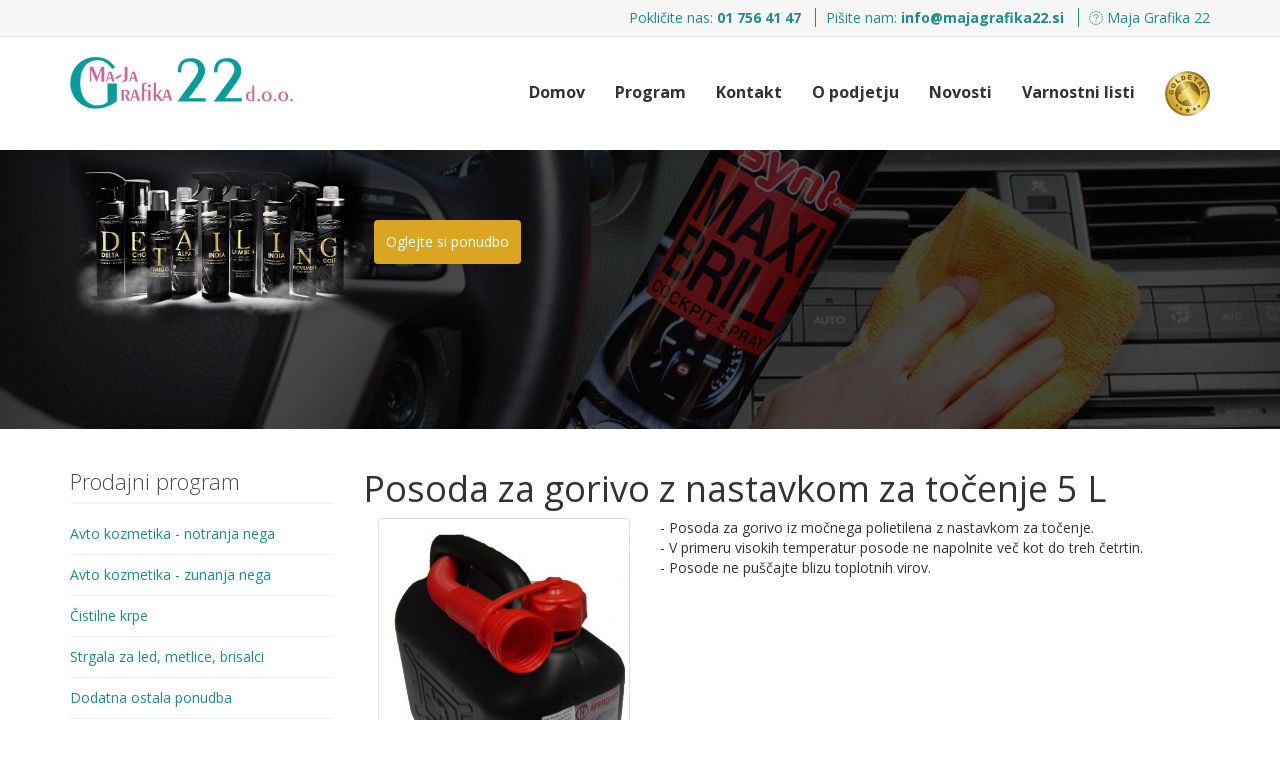

--- FILE ---
content_type: text/html; charset=UTF-8
request_url: https://majagrafika22.si/izdelek/posoda-za-gorivo-z-nastavkom-za-tocenje-5-l
body_size: 1982
content:
<!DOCTYPE html>
<html lang="en">
<head>
    <meta charset="utf-8" />
    <meta name="viewport" content="width=device-width, initial-scale=1, shrink-to-fit=no" />
    <meta name="author" content="Blaž Cigale - blaz.cigale@gmail.com - braincup.si" />
    <title>Izdelek - Maja Grafika 22</title>
    <meta name="description" content="">
    <meta name="title" content="">
    <!-- Favicon-->
    <link rel="icon" type="image/x-icon" href="assets/img/favicon.ico" />
    <!-- Font Awesome icons (free version)-->
    <script src="https://use.fontawesome.com/releases/v5.15.1/js/all.js" crossorigin="anonymous"></script>
    <!-- Google fonts-->
    <link rel="preconnect" href="https://fonts.gstatic.com">

    <link href='https://fonts.googleapis.com/css?family=Open+Sans:400,300,700&subset=latin,latin-ext' rel='stylesheet' type='text/css'>
    <link href="https://majagrafika22.si/themes/mg22/assets/css/bootstrap.min.css" rel="stylesheet">
    <link href="https://majagrafika22.si/themes/mg22/assets/slick/slick.css" rel="stylesheet">
    <link href="https://majagrafika22.si/themes/mg22/assets/slick/slick-theme.css" rel="stylesheet">
    <link href="https://majagrafika22.si/themes/mg22/assets/css/custom.css?v=4" rel="stylesheet">
    <link href="https://majagrafika22.si/themes/mg22/assets/css/xzoom.css" rel="stylesheet">
    <link href="https://stackpath.bootstrapcdn.com/font-awesome/4.7.0/css/font-awesome.min.css" rel="stylesheet" integrity="sha384-wvfXpqpZZVQGK6TAh5PVlGOfQNHSoD2xbE+QkPxCAFlNEevoEH3Sl0sibVcOQVnN" crossorigin="anonymous">

</head>
<body id="page-top" class="page-izdelek">

<div class="top">
    <div class="container">
        <div class="row">
            <div class="col-md-12">
                <ul>
                    <li>Pokličite nas: <strong><a href="tel:017564147">01 756 41 47 </a></strong></li>
                    <li>Pišite nam: <strong><a href="mailto:info@majagrafika22.si">info@majagrafika22.si</a></strong></li>
                    <li><a href="https://www.facebook.com/Maja-grafika-22-100192251449470/"><i class="fa fa-facebook-square"></i> Maja Grafika 22</a></li>
                </ul>
            </div>
        </div>
    </div>
</div>

<header>
    <div class="container">
        <div class="row">
            <div class="col-md-3">
                <a href="/">
                    <img src="https://majagrafika22.si/themes/mg22/assets/images/majagrafika22-logo.png" title="Maja Grafika 22 - Avto kozmetika">
                </a>
            </div>
            <div class="col-md-9">
                <nav>
                    <ul class="pull-right">
                        <li><a href="/">Domov</a></li>
                        <li><a href="/program/avto-kozmetika-notranja-nega">Program</a></li>
                        <li><a href="/kontakt">Kontakt</a></li>
                        <li><a href="/o-podjetju">O podjetju</a></li>
                        <li><a href="/novosti">Novosti</a></li>
                        <li><a href="/varnostni-listi">Varnostni listi</a></li>
                        <li class="detailing">
                            <a href="https://detailing.majagrafika22.si" target="_blank">
                                <img src="https://detailing.majagrafika22.si/themes/detailing/assets/img/gold-detail.png">
                            </a>
                        </li>
                    </ul>
                </nav>
            </div>
        </div>
    </div>
</header>

<div class="animation">
    <div class="item" style="background: url('https://majagrafika22.si/themes/mg22/assets/images/slides/slide_1.jpg') no-repeat;">
        <div class="container">
            <div class="row">
                <div class="col-md-12">
                    <img src="https://detailing.majagrafika22.si/themes/detailing/assets/img/detailing.png" style="width:300px">
                    <a class="detailing" href="https://detailing.majagrafika22.si" target="_blank">
                        Oglejte si ponudbo
                    </a>
                </div>
            </div>
        </div>
    </div>
</div>

<div class="container">
    <div class="row">
        
<div class="col-md-3">
    <div class="sidebar-menu">
        <h2>Prodajni program</h2>
        <ul>
                        <li>
                <a href="/program/avto-kozmetika-notranja-nega" class="">Avto kozmetika - notranja nega</a>
            </li>
                        <li>
                <a href="/program/avto-kozmetika-zunanja-nega" class="">Avto kozmetika - zunanja nega</a>
            </li>
                        <li>
                <a href="/program/cistilne-krpe" class="">Čistilne krpe</a>
            </li>
                        <li>
                <a href="/program/strgala-za-led-metlice-brisalci" class="">Strgala za led, metlice, brisalci</a>
            </li>
                        <li>
                <a href="/program/dodatna-ostala-ponudba" class="">Dodatna ostala ponudba</a>
            </li>
                        <li>
                <a href="/program/program-nalepk-za-vozila" class="">Program nalepk za vozila</a>
            </li>
                        <li>
                <a href="/program/graficna-ponudba" class="">Grafična ponudba</a>
            </li>
                        <li>
                <a href="/program/cistila-za-dom-in-gospodinjstvo" class="">Čistila za dom in gospodinjstvo</a>
            </li>
                        <li>
                <a href="/program/cistila-za-vecje-porabnike" class="">Čistila za večje porabnike</a>
            </li>
                        <li>
                <a href="/program/novo-top-synt" class="">Top Synt</a>
            </li>
                        <li>
                <a href="/program/novo-krtace-in-rocaji" class="">Krtače in ročaji</a>
            </li>
                        <li>
                <a href="/program/novo-hottroad" class="">NOVO - IZDELKI ZA MOTOCIKLIZEM &quot;HOTTROAD&quot;</a>
            </li>
                    </ul>
    </div>
</div>

<div class="col-md-9">

    <h1>Posoda za gorivo z nastavkom za točenje 5 L</h1>
    <div class="col-md-4">
        <div class="panel panel-default">
            <div class="panel-body text-center">
                <a href="https://majagrafika22.si/storage/app/uploads/public/627/26e/292/thumb_326_1500_0_0_0_auto.jpg">
                    <img src="https://majagrafika22.si/storage/app/uploads/public/627/26e/292/thumb_326_0_300_0_0_auto.jpg" />
                </a>
            </div>
        </div>

            </div>
    <div class="col-md-8">
        <p>- Posoda za gorivo iz močnega polietilena z nastavkom za točenje.&nbsp;
	<br>- V primeru visokih temperatur posode ne napolnite več kot do treh četrtin.&nbsp;
	<br>- Posode ne puščajte blizu toplotnih virov.&nbsp;</p>

        <label></label>

        <!--div id="animated-thumbnails">
                            <a href="https://majagrafika22.si/storage/app/uploads/public/627/26e/292/thumb_326_1500_0_0_0_auto.jpg">
                    <img src="https://majagrafika22.si/storage/app/uploads/public/627/26e/292/thumb_326_300_300_0_0_auto.jpg" />
                </a>
                    </div-->
    </div>

</div>
    </div>
</div>

<script src="https://code.jquery.com/jquery-3.5.1.slim.min.js"></script>
<script src="/modules/system/assets/js/framework.js"></script>
<!-- Bootstrap core JS-->
<script src="https://cdn.jsdelivr.net/npm/bootstrap@4.5.3/dist/js/bootstrap.bundle.min.js"></script>
<!-- Core theme JS-->
<script src="https://majagrafika22.si/themes/mg22/assets/slick/slick.js"></script>
<script src="https://majagrafika22.si/themes/mg22/assets/js/scripts.js"></script>
</body>
</html>

--- FILE ---
content_type: text/css
request_url: https://majagrafika22.si/themes/mg22/assets/css/custom.css?v=4
body_size: 756
content:
*, html {
	font-family: 'Open Sans', sans-serif;
}

.top {
	background: #f6f6f6;
	padding: 8px 0;
	color: #208b8b;
	border-bottom: 1px #e9e9e9 solid;
}

.top ul  {
	margin: 0;
	padding: 0;
	float: right;
}

.top ul li {
	display: inline;
	border-left: 1px #208b8b solid;
	margin-left: 10px;
	padding-left: 10px;
}

.top ul li:first-child {
	border-left: 0;
}

.top ul li a {
	color: #208b8b;
}

header {
	padding: 20px 0;
}

nav{
	width: 100%;
}

nav ul {
	margin: 0;
	padding: 0;
}

nav li {
	float: left;
	list-style: none;
	margin-left: 30px;
}

nav li a {
	float: left;
	color: #333;
	font-size: 16px;
	padding: 14px 0;
	font-weight: bold;
}

nav li a:hover {
    color: #208b8b;
	text-decoration: none;
}

.featured h2,
.sidebar-menu h2 {
	font-weight: 300;
	color: #4a4f55;
	font-size: 22px;
	padding-bottom: 10px;
	margin-bottom: 20px;
	border-bottom: 1px #eee solid;
}

.sidebar-menu ul {
	margin: 0;
	padding: 0;
}

.sidebar-menu ul  li {
	list-style-type: none;
	border-bottom: 1px #eee solid;
	padding-bottom: 10px;
	margin-bottom: 10px;
}

.sidebar-menu ul li a {
	color: #208b8b;
}

.sidebar-menu ul li a.active {
	font-weight: bold;
}

.animation {
	float: left;
	width: 100%;
	margin-bottom: 20px;
}

.animation .item {
	float: left;
	width: 100%;
	-webkit-background-size: cover!important;
	-moz-background-size: cover!important;
	-o-background-size: cover!important;
	background-size: cover!important;
	height: 279px;
}

.animation .item h2 {
	/*font-size: 50px;*/
	font-size: 40px;
	font-weight: bold;
	color: red;
	margin-top: 80px;
}

.animation .item p {
	/* font-size: 32px; */
	font-size: 22px;
	color: #fff;
}

@media only screen and (max-width: 600px) {
	.animation .item h2 {
		font-size: 25px;
		margin-top: 40px;
	}


	.animation .item p {
		font-size: 16px;
	}
}

.slick-arrow {
	z-index: 1000;
}

.slick-prev {
	left: 25px;
}

.slick-next {
	right: 25px;
}

.panel .panel-heading label {
	color: #cc6699;
}

.btn.green {
	background: #208b8b;
	border-color: #208b8b;
}

.btn.green:hover {
	text-decoration: underline;
}

.slick-initialized .slick-slide {
	padding-right: 20px;
}

.sidebar-menu ul li > ul {
	margin-top: 10px;
	margin-left: 20px;
}

a.detailing {
	background: goldenrod;
	border-radius: 4px;
	padding: 12px;
}

a.detailing {
	margin-top: 20px;
	display: inline-block;
	color: white;
}

nav li.detailing {
	padding-top: 0;
}

nav li {
	padding-top: 10px;
}

nav li img {
	width: 45px;
}

.owl-carousel {
    padding: 0 50px;
    margin: 0 auto;
}

.slick-prev:before, .slick-next:before {
    color: #208b8b;
}

.product-slider img {
    padding: 0 5px 5px 0;
}


--- FILE ---
content_type: application/javascript; charset=utf-8
request_url: https://majagrafika22.si/themes/mg22/assets/js/scripts.js
body_size: 106
content:
$(document).ready(function() {

    $('.slider-for').slick({
        slidesToShow: 1,
        slidesToScroll: 1,
        arrows: true,
        fade: true,
        asNavFor: '.slider-nav'
    });

    $('.slider-nav').slick({
        slidesToShow: 3,
        slidesToScroll: 1,
        asNavFor: '.slider-for',
        dots: true,
        centerMode: true,
        focusOnSelect: true
    });

    $('.owl-carousel').slick({
        infinite: true,
        slidesToShow: 3,
        slidesToScroll: 1,
        autoplay: true,
        autoplaySpeed: 2000,
    });
})
